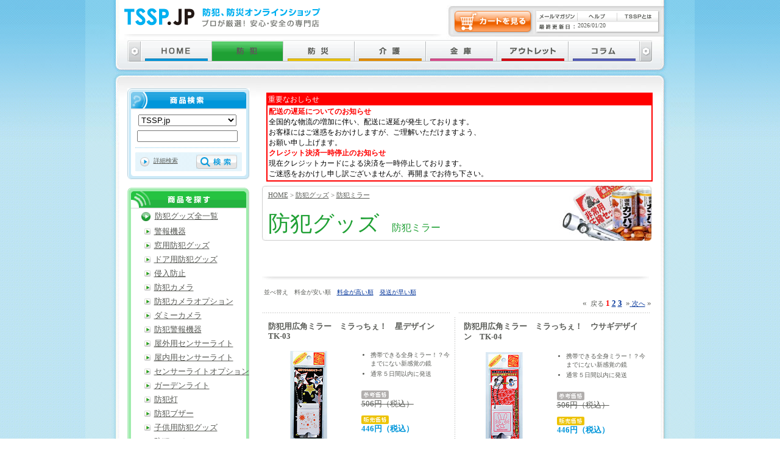

--- FILE ---
content_type: text/html; charset=EUC-JP
request_url: https://www.tssp.jp/category_sub.php?cat2Nr=570
body_size: 55611
content:
<?xml version='1.0' encoding='EUC-JP'?><!DOCTYPE html PUBLIC "-//W3C//DTD XHTML 1.0 Transitional//EN" "http://www.w3.org/TR/xhtml1/DTD/xhtml1-transitional.dtd">
<html xmlns="http://www.w3.org/1999/xhtml" xml:lang="ja" lang="ja">
<head>
<meta http-equiv="Content-Type" content="text/html; charset=EUC-JP" />
<title>TSSP.JP：防犯ミラー</title>
<meta name="Keywords" content="防犯ミラー 防犯グッズ TSSP.JP 通販" />
<meta name="Description" content="防犯ミラー 防犯グッズの通販ならTSSP.JP。快適なネットショッピングをお楽しみください。" />
<meta http-equiv="Content-Script-Type" content="text/javascript" />
<meta http-equiv="Content-Style-Type" content="text/css" />
<link href="bohan/css/list.css" rel="stylesheet" type="text/css" />
<link rel="index" href="index.php" />
<link rev="made" href="http://www.tssp.jp/" />
<script type="text/JavaScript" src="js/common_script.js"></script>
<script type="text/JavaScript" src="js/smooth.pack.js"></script>
</head>
<body onload="MM_preloadImages('common_img/gNavi_home_f2.gif','common_img/gNavi_crime_f2.gif','common_img/gNavi_disaster_f2.gif','common_img/gNavi_care_f2.gif','common_img/gNavi_safe_f2.gif','common_img/gNavi_safety_f2.gif','common_img/gNavi_column_f2.gif')">
<div id="bodyBg">
	<div id="body_headBg">
		<div id="bodyB">
			<div id="mainSpace"><a name="top" id="top"><img src="common_img/spacer.gif" alt="ページ先頭" width="1" height="1" /></a></div>
			<!-- /mainSpace/ -->
			<div id="mainContents">
                                <div style="width:95%;margin:5px;padding:2px;font-size:12px;background:#fffff;text-align:left;">
<table style="border-color:#ff0000; border-style:solid; border-width:2px; width:100%; border-spacing: 0; text-align:left;">
  <tr>
    <th style="border-color:#ff0000; border-style:solid; border-width:1px; background-color: #ff0000; color: #ffffff;">重要なおしらせ</th>
  </tr>
  <tr>
    <td style="border-color:#ff0000; border-style:solid; border-width:0px; padding:2px; background-color: #ffffff; color: #000000;"><font color="#f00"><b>配送の遅延についてのお知らせ</b></font><br />
全国的な物流の増加に伴い、配送に遅延が発生しております。<br />
お客様にはご迷惑をおかけしますが、ご理解いただけますよう、<br />
お願い申し上げます。<br />
<font color="#f00"><b>クレジット決済一時停止のお知らせ</b></font><br />
現在クレジットカードによる決済を一時停止しております。<br />
ご迷惑をおかけし申し訳ございませんが、再開までお待ち下さい。<br />
</td>
  </tr>
</table>
</div>
				<div class="h1Bg">
					<p id="pan"><a href="index.php">HOME</a>&nbsp;&gt;&nbsp;<a href="category.php?category=1">防犯グッズ</a>&nbsp;&gt;&nbsp;<a href="category_sub.php?cat2Nr=570">防犯ミラー</a></p>
					<h1>防犯グッズ<span class="h1Stxt">防犯ミラー</span></h1>
				</div>
				<div class="information"><p>&nbsp;</p></div>
				<!-- /information/ ※スペースのみ。ここでは「information」は機能してません。20200513瀧-->
				<div id="mainListDetail">
					<div style="margin:3px;font-size:65%;">並べ替え　料金が安い順　<a href="/category_sub.php?cat2Nr=570&amp;orderMode=DESC">料金が高い順</a>　<a href="/category_sub.php?cat2Nr=570&amp;orderMode=DEL">発送が早い順</a>　</div>
					<div class="fSize02" style="margin-bottom:10px"><p class="alignRight">&laquo;&nbsp;&nbsp;<span style="font-size:11px;">戻る</span>&nbsp;<span style="color:red;font-weight:bold;">1 </span><a href="/category_sub.php?offset=16&amp;page_chosen=2&amp;cat2Nr=570"><strong>2</strong></a> <a href="/category_sub.php?offset=32&amp;page_chosen=3&amp;cat2Nr=570"><strong>3</strong></a> &nbsp;&raquo;<a href="/category_sub.php?offset=16&amp;page_chosen=2&amp;cat2Nr=570">&nbsp;<span style="font-size:11px;">次へ</span></a>&nbsp;&raquo;</p></div>
					<p class="break"><img src="common_img/spacer.gif" alt="" width="1" height="1" /></p>
					<form  name="form1" method="post" action="https://www.tssp.jp/cCart/cartView.php"><input type="hidden" name="ITM" value="3903"><input type="hidden" name="NAM" value=""><input type="hidden" name="PRC" value="405"><input type="hidden" name="item_name" value="防犯用広角ミラー　ミラっちぇ！　星デザイン　TK-03" /><input type="hidden" name="item_ref" value="31072" /><input type="hidden" name="item_price" value="446" /><input type="hidden" name="item_num" value="3903" /><input type="hidden" name="item_url" value="https://www.tssp.jp/display_item.php?itemNr=31072&amp;cat3Ref=3651" /><input type="hidden" name="item_codeNr" value="3903" /><input type="hidden" name="item_dispatchRef" value="2" /><div class="ListB alignLeft dot1"><h2>防犯用広角ミラー　ミラっちぇ！　星デザイン　TK-03</h2><div class="ListBPhoto"><a href="https://www.tssp.jp/display_item.php?itemNr=31072&amp;cat3Ref=3651"><img src="upImages/31072_01_20120327211126.jpg" width="145" height="145" alt="" /></a></div><div class="ListBText"><ul><li>携帯できる全身ミラー！？今までにない新感覚の鏡</li><li>通常５日間以内に発送</li></ul><p class="fSize02 marginTop20"><img src="common_img/price_f01.gif" alt="参考価格" width="45" height="14" /><br /><span class="line_through"><s>506円（税込）</s></span></p><p class="fSize02 marginTop10"><img src="common_img/price_f02.gif" alt="販売価格" width="45" height="14" /><br /><span class="price">446円（税込）</span><br /></p></div><p class="break"><img src="common_img/spacer.gif" alt="" width="1" height="1" /></p><p class="listButt"><input type="image" src="common_img/detail_butt_f01.gif" alt="ショッピングカートに入れる"  class="shoppingButt" /><a href="https://www.tssp.jp/display_item.php?itemNr=31072&amp;cat3Ref=3651"><img src="common_img/detail_butt_f02.gif" alt="詳細はこちら" width="121" height="26" /></a></p></div></form><form  name="form1" method="post" action="https://www.tssp.jp/cCart/cartView.php"><input type="hidden" name="ITM" value="3904"><input type="hidden" name="NAM" value=""><input type="hidden" name="PRC" value="405"><input type="hidden" name="item_name" value="防犯用広角ミラー　ミラっちぇ！　ウサギデザイン　TK-04" /><input type="hidden" name="item_ref" value="31073" /><input type="hidden" name="item_price" value="446" /><input type="hidden" name="item_num" value="3904" /><input type="hidden" name="item_url" value="https://www.tssp.jp/display_item.php?itemNr=31073&amp;cat3Ref=3651" /><input type="hidden" name="item_codeNr" value="3904" /><input type="hidden" name="item_dispatchRef" value="2" /><div class="ListB alignRight dot2"><h2>防犯用広角ミラー　ミラっちぇ！　ウサギデザイン　TK-04</h2><div class="ListBPhoto"><a href="https://www.tssp.jp/display_item.php?itemNr=31073&amp;cat3Ref=3651"><img src="upImages/31073_01_20120327211245.jpg" width="145" height="145" alt="" /></a></div><div class="ListBText"><ul><li>携帯できる全身ミラー！？今までにない新感覚の鏡</li><li>通常５日間以内に発送</li></ul><p class="fSize02 marginTop20"><img src="common_img/price_f01.gif" alt="参考価格" width="45" height="14" /><br /><span class="line_through"><s>506円（税込）</s></span></p><p class="fSize02 marginTop10"><img src="common_img/price_f02.gif" alt="販売価格" width="45" height="14" /><br /><span class="price">446円（税込）</span><br /></p></div><p class="break"><img src="common_img/spacer.gif" alt="" width="1" height="1" /></p><p class="listButt"><input type="image" src="common_img/detail_butt_f01.gif" alt="ショッピングカートに入れる"  class="shoppingButt" /><a href="https://www.tssp.jp/display_item.php?itemNr=31073&amp;cat3Ref=3651"><img src="common_img/detail_butt_f02.gif" alt="詳細はこちら" width="121" height="26" /></a></p></div></form><p class="break"><img src="common_img/spacer.gif" alt="" width="1" height="1" /></p><form  name="form1" method="post" action="https://www.tssp.jp/cCart/cartView.php"><input type="hidden" name="ITM" value="9222"><input type="hidden" name="NAM" value=""><input type="hidden" name="PRC" value="425"><input type="hidden" name="item_name" value="ストーカー・不審者対策！広角ミラー　みまもり隊　携帯用" /><input type="hidden" name="item_ref" value="11185" /><input type="hidden" name="item_price" value="468" /><input type="hidden" name="item_num" value="9222" /><input type="hidden" name="item_url" value="https://www.tssp.jp/display_item.php?itemNr=11185&amp;cat3Ref=3651" /><input type="hidden" name="item_codeNr" value="9222" /><input type="hidden" name="item_dispatchRef" value="2" /><div class="ListB alignLeft dot1"><h2>ストーカー・不審者対策！広角ミラー　みまもり隊　携帯用</h2><div class="ListBPhoto"><a href="https://www.tssp.jp/display_item.php?itemNr=11185&amp;cat3Ref=3651"><img src="upImages/11185_01_20100715173309.jpg" width="145" height="145" alt="" /></a></div><div class="ListBText"><ul><li>女性の救世主！ストーカーや不審者対策に！</li><li>通常５日間以内に発送</li></ul><p class="fSize02 marginTop20"><img src="common_img/price_f01.gif" alt="参考価格" width="45" height="14" /><br /><span class="line_through"><s>506円（税込）</s></span></p><p class="fSize02 marginTop10"><img src="common_img/price_f02.gif" alt="販売価格" width="45" height="14" /><br /><span class="price">468円（税込）</span><br /></p></div><p class="break"><img src="common_img/spacer.gif" alt="" width="1" height="1" /></p><p class="listButt"><input type="image" src="common_img/detail_butt_f01.gif" alt="ショッピングカートに入れる"  class="shoppingButt" /><a href="https://www.tssp.jp/display_item.php?itemNr=11185&amp;cat3Ref=3651"><img src="common_img/detail_butt_f02.gif" alt="詳細はこちら" width="121" height="26" /></a></p></div></form><form  name="form1" method="post" action="https://www.tssp.jp/cCart/cartView.php"><input type="hidden" name="ITM" value="9988"><input type="hidden" name="NAM" value=""><input type="hidden" name="PRC" value="667"><input type="hidden" name="item_name" value="エーモン　ガレージミラー・ポール用金具　使用可能ポールサイズ　直径15～60mm用" /><input type="hidden" name="item_ref" value="11656" /><input type="hidden" name="item_price" value="734" /><input type="hidden" name="item_num" value="9988" /><input type="hidden" name="item_url" value="https://www.tssp.jp/display_item.php?itemNr=11656&amp;cat3Ref=957" /><input type="hidden" name="item_codeNr" value="9988" /><input type="hidden" name="item_dispatchRef" value="2" /><div class="ListB alignRight dot2"><h2>エーモン　ガレージミラー・ポール用金具　使用可能ポールサイズ　直径15～60mm用</h2><div class="ListBPhoto"><a href="https://www.tssp.jp/display_item.php?itemNr=11656&amp;cat3Ref=957"><img src="upImages/11656_01_20100711210528.jpg" width="145" height="145" alt="" /></a></div><div class="ListBText"><ul><li>各部すべり止め加工形状のため、しっかり固定できます</li><li>通常５日間以内に発送</li></ul><p class="fSize02 marginTop20"><img src="common_img/price_f01.gif" alt="参考価格" width="45" height="14" /><br /><span class="line_through"><s>792円（税込）</s></span></p><p class="fSize02 marginTop10"><img src="common_img/price_f02.gif" alt="販売価格" width="45" height="14" /><br /><span class="price">734円（税込）</span><br /><span>在庫数：1点</span></p></div><p class="break"><img src="common_img/spacer.gif" alt="" width="1" height="1" /></p><p class="listButt"><input type="image" src="common_img/detail_butt_f01.gif" alt="ショッピングカートに入れる"  class="shoppingButt" /><a href="https://www.tssp.jp/display_item.php?itemNr=11656&amp;cat3Ref=957"><img src="common_img/detail_butt_f02.gif" alt="詳細はこちら" width="121" height="26" /></a></p></div></form><p class="break"><img src="common_img/spacer.gif" alt="" width="1" height="1" /></p><form  name="form1" method="post" action="https://www.tssp.jp/cCart/cartView.php"><input type="hidden" name="ITM" value="7332"><input type="hidden" name="NAM" value=""><input type="hidden" name="PRC" value="3336"><input type="hidden" name="item_name" value="防犯・ガレージミラー　ワイドミラー（クリップタイプ）" /><input type="hidden" name="item_ref" value="8451" /><input type="hidden" name="item_price" value="3670" /><input type="hidden" name="item_num" value="7332" /><input type="hidden" name="item_url" value="https://www.tssp.jp/display_item.php?itemNr=8451&amp;cat3Ref=957" /><input type="hidden" name="item_codeNr" value="7332" /><input type="hidden" name="item_dispatchRef" value="3" /><div class="ListB alignLeft dot1"><h2>防犯・ガレージミラー　ワイドミラー（クリップタイプ）</h2><div class="ListBPhoto"><a href="https://www.tssp.jp/display_item.php?itemNr=8451&amp;cat3Ref=957"><img src="upImages/8451_01_20100418011040.jpg" width="145" height="145" alt="" /></a></div><div class="ListBText"><ul><li>ワイドに見える１２０Ｒ凸面鏡使用で、確認がさらにスムーズ。</li><li>通常１週間以内に発送</li></ul><p class="fSize02 marginTop20"><img src="common_img/price_f01.gif" alt="参考価格" width="45" height="14" /><br /><span class="line_through"><s>4,620円（税込）</s></span></p><p class="fSize02 marginTop10"><img src="common_img/price_f02.gif" alt="販売価格" width="45" height="14" /><br /><span class="price">3,670円（税込）</span><br /></p></div><p class="break"><img src="common_img/spacer.gif" alt="" width="1" height="1" /></p><p class="listButt"><input type="image" src="common_img/detail_butt_f01.gif" alt="ショッピングカートに入れる"  class="shoppingButt" /><a href="https://www.tssp.jp/display_item.php?itemNr=8451&amp;cat3Ref=957"><img src="common_img/detail_butt_f02.gif" alt="詳細はこちら" width="121" height="26" /></a></p></div></form><form  name="form1" method="post" action="https://www.tssp.jp/cCart/cartView.php"><input type="hidden" name="ITM" value="7333"><input type="hidden" name="NAM" value=""><input type="hidden" name="PRC" value="3336"><input type="hidden" name="item_name" value="防犯・ガレージミラー　ワイドミラー（スタンドタイプ）" /><input type="hidden" name="item_ref" value="8452" /><input type="hidden" name="item_price" value="3670" /><input type="hidden" name="item_num" value="7333" /><input type="hidden" name="item_url" value="https://www.tssp.jp/display_item.php?itemNr=8452&amp;cat3Ref=957" /><input type="hidden" name="item_codeNr" value="7333" /><input type="hidden" name="item_dispatchRef" value="2" /><div class="ListB alignRight dot2"><h2>防犯・ガレージミラー　ワイドミラー（スタンドタイプ）</h2><div class="ListBPhoto"><a href="https://www.tssp.jp/display_item.php?itemNr=8452&amp;cat3Ref=957"><img src="upImages/8452_01_20100418011418.jpg" width="145" height="145" alt="" /></a></div><div class="ListBText"><ul><li>ワイドに見える１２０Ｒ凸面鏡使用で、確認がさらにスムーズ。</li><li>通常５日間以内に発送</li></ul><p class="fSize02 marginTop20"><img src="common_img/price_f01.gif" alt="参考価格" width="45" height="14" /><br /><span class="line_through"><s>4,620円（税込）</s></span></p><p class="fSize02 marginTop10"><img src="common_img/price_f02.gif" alt="販売価格" width="45" height="14" /><br /><span class="price">3,670円（税込）</span><br /></p></div><p class="break"><img src="common_img/spacer.gif" alt="" width="1" height="1" /></p><p class="listButt"><input type="image" src="common_img/detail_butt_f01.gif" alt="ショッピングカートに入れる"  class="shoppingButt" /><a href="https://www.tssp.jp/display_item.php?itemNr=8452&amp;cat3Ref=957"><img src="common_img/detail_butt_f02.gif" alt="詳細はこちら" width="121" height="26" /></a></p></div></form><p class="break"><img src="common_img/spacer.gif" alt="" width="1" height="1" /></p><form  name="form1" method="post" action="https://www.tssp.jp/cCart/cartView.php"><input type="hidden" name="ITM" value="7334"><input type="hidden" name="NAM" value=""><input type="hidden" name="PRC" value="3500"><input type="hidden" name="item_name" value="防犯・ガレージミラー　ワイドミラー（マグネットタイプ）" /><input type="hidden" name="item_ref" value="8453" /><input type="hidden" name="item_price" value="3850" /><input type="hidden" name="item_num" value="7334" /><input type="hidden" name="item_url" value="https://www.tssp.jp/display_item.php?itemNr=8453&amp;cat3Ref=957" /><input type="hidden" name="item_codeNr" value="7334" /><input type="hidden" name="item_dispatchRef" value="2" /><div class="ListB alignLeft dot1"><h2>防犯・ガレージミラー　ワイドミラー（マグネットタイプ）</h2><div class="ListBPhoto"><a href="https://www.tssp.jp/display_item.php?itemNr=8453&amp;cat3Ref=957"><img src="upImages/8453_01_20100418011715.jpg" width="145" height="145" alt="" /></a></div><div class="ListBText"><ul><li>ワイドに見える１２０Ｒ凸面鏡使用で、確認がさらにスムーズ。</li><li>通常５日間以内に発送</li></ul><p class="fSize02 marginTop20"><img src="common_img/price_f01.gif" alt="参考価格" width="45" height="14" /><br /><span class="line_through"><s>4,730円（税込）</s></span></p><p class="fSize02 marginTop10"><img src="common_img/price_f02.gif" alt="販売価格" width="45" height="14" /><br /><span class="price">3,850円（税込）</span><br /></p></div><p class="break"><img src="common_img/spacer.gif" alt="" width="1" height="1" /></p><p class="listButt"><input type="image" src="common_img/detail_butt_f01.gif" alt="ショッピングカートに入れる"  class="shoppingButt" /><a href="https://www.tssp.jp/display_item.php?itemNr=8453&amp;cat3Ref=957"><img src="common_img/detail_butt_f02.gif" alt="詳細はこちら" width="121" height="26" /></a></p></div></form><form  name="form1" method="post" action="https://www.tssp.jp/cCart/cartView.php"><input type="hidden" name="ITM" value="47740"><input type="hidden" name="NAM" value=""><input type="hidden" name="PRC" value="12600"><input type="hidden" name="item_name" value="360度マルチビジョン　ドームミラー　Ｄ30" /><input type="hidden" name="item_ref" value="74679" /><input type="hidden" name="item_price" value="13860" /><input type="hidden" name="item_num" value="47740" /><input type="hidden" name="item_url" value="https://www.tssp.jp/display_item.php?itemNr=74679&amp;cat3Ref=6085" /><input type="hidden" name="item_codeNr" value="47740" /><input type="hidden" name="item_dispatchRef" value="3" /><div class="ListB alignRight dot2"><h2>360度マルチビジョン　ドームミラー　Ｄ30</h2><div class="ListBPhoto"><a href="https://www.tssp.jp/display_item.php?itemNr=74679&amp;cat3Ref=6085"><img src="upImages/74679_01_20130716150930.jpg" width="145" height="145" alt="" /></a></div><div class="ListBText"><ul><li>360°複雑なスペースをカバー !!</li><li>通常１週間以内に発送</li></ul><p class="fSize02 marginTop20"><img src="common_img/price_f01.gif" alt="参考価格" width="45" height="14" /><br /><span class="line_through"><s>14,300円（税込）</s></span></p><p class="fSize02 marginTop10"><img src="common_img/price_f02.gif" alt="販売価格" width="45" height="14" /><br /><span class="price">13,860円（税込）</span><br /></p></div><p class="break"><img src="common_img/spacer.gif" alt="" width="1" height="1" /></p><p class="listButt"><input type="image" src="common_img/detail_butt_f01.gif" alt="ショッピングカートに入れる"  class="shoppingButt" /><a href="https://www.tssp.jp/display_item.php?itemNr=74679&amp;cat3Ref=6085"><img src="common_img/detail_butt_f02.gif" alt="詳細はこちら" width="121" height="26" /></a></p></div></form><p class="break"><img src="common_img/spacer.gif" alt="" width="1" height="1" /></p><form  name="form1" method="post" action="https://www.tssp.jp/cCart/cartView.php"><input type="hidden" name="ITM" value="47732"><input type="hidden" name="NAM" value=""><input type="hidden" name="PRC" value="16956"><input type="hidden" name="item_name" value="防犯ミラー　クリップ式スーパーオーバル　ＳＦ35Ｃ" /><input type="hidden" name="item_ref" value="74671" /><input type="hidden" name="item_price" value="18652" /><input type="hidden" name="item_num" value="47732" /><input type="hidden" name="item_url" value="https://www.tssp.jp/display_item.php?itemNr=74671&amp;cat3Ref=6085" /><input type="hidden" name="item_codeNr" value="47732" /><input type="hidden" name="item_dispatchRef" value="3" /><div class="ListB alignLeft dot1"><h2>防犯ミラー　クリップ式スーパーオーバル　ＳＦ35Ｃ</h2><div class="ListBPhoto"><a href="https://www.tssp.jp/display_item.php?itemNr=74671&amp;cat3Ref=6085"><img src="upImages/74671_01_20130716135431.jpg" width="145" height="145" alt="" /></a></div><div class="ListBText"><ul><li>シンプル!!　機能的で美しい形</li><li>通常１週間以内に発送</li></ul><p class="fSize02 marginTop20"><img src="common_img/price_f01.gif" alt="参考価格" width="45" height="14" /><br /><span class="line_through"><s>19,800円（税込）</s></span></p><p class="fSize02 marginTop10"><img src="common_img/price_f02.gif" alt="販売価格" width="45" height="14" /><br /><span class="price">18,652円（税込）</span><br /></p></div><p class="break"><img src="common_img/spacer.gif" alt="" width="1" height="1" /></p><p class="listButt"><input type="image" src="common_img/detail_butt_f01.gif" alt="ショッピングカートに入れる"  class="shoppingButt" /><a href="https://www.tssp.jp/display_item.php?itemNr=74671&amp;cat3Ref=6085"><img src="common_img/detail_butt_f02.gif" alt="詳細はこちら" width="121" height="26" /></a></p></div></form><form  name="form1" method="post" action="https://www.tssp.jp/cCart/cartView.php"><input type="hidden" name="ITM" value="47733"><input type="hidden" name="NAM" value=""><input type="hidden" name="PRC" value="16956"><input type="hidden" name="item_name" value="防犯ミラー　ビス式スーパーオーバル　ＳＦ35Ｂ" /><input type="hidden" name="item_ref" value="74672" /><input type="hidden" name="item_price" value="18652" /><input type="hidden" name="item_num" value="47733" /><input type="hidden" name="item_url" value="https://www.tssp.jp/display_item.php?itemNr=74672&amp;cat3Ref=6085" /><input type="hidden" name="item_codeNr" value="47733" /><input type="hidden" name="item_dispatchRef" value="3" /><div class="ListB alignRight dot2"><h2>防犯ミラー　ビス式スーパーオーバル　ＳＦ35Ｂ</h2><div class="ListBPhoto"><a href="https://www.tssp.jp/display_item.php?itemNr=74672&amp;cat3Ref=6085"><img src="upImages/74672_01_20130716135658.jpg" width="145" height="145" alt="" /></a></div><div class="ListBText"><ul><li>シンプル!!　機能的で美しい形</li><li>通常１週間以内に発送</li></ul><p class="fSize02 marginTop20"><img src="common_img/price_f01.gif" alt="参考価格" width="45" height="14" /><br /><span class="line_through"><s>19,800円（税込）</s></span></p><p class="fSize02 marginTop10"><img src="common_img/price_f02.gif" alt="販売価格" width="45" height="14" /><br /><span class="price">18,652円（税込）</span><br /></p></div><p class="break"><img src="common_img/spacer.gif" alt="" width="1" height="1" /></p><p class="listButt"><input type="image" src="common_img/detail_butt_f01.gif" alt="ショッピングカートに入れる"  class="shoppingButt" /><a href="https://www.tssp.jp/display_item.php?itemNr=74672&amp;cat3Ref=6085"><img src="common_img/detail_butt_f02.gif" alt="詳細はこちら" width="121" height="26" /></a></p></div></form><p class="break"><img src="common_img/spacer.gif" alt="" width="1" height="1" /></p><form  name="form1" method="post" action="https://www.tssp.jp/cCart/cartView.php"><input type="hidden" name="ITM" value="47752"><input type="hidden" name="NAM" value=""><input type="hidden" name="PRC" value="17500"><input type="hidden" name="item_name" value="エレベーターエントランス用　FFミラーEVE（傾斜角度0から10度）　FVL16A" /><input type="hidden" name="item_ref" value="74691" /><input type="hidden" name="item_price" value="19250" /><input type="hidden" name="item_num" value="47752" /><input type="hidden" name="item_url" value="https://www.tssp.jp/display_item.php?itemNr=74691&amp;cat3Ref=6085" /><input type="hidden" name="item_codeNr" value="47752" /><input type="hidden" name="item_dispatchRef" value="3" /><div class="ListB alignLeft dot1"><h2>エレベーターエントランス用　FFミラーEVE（傾斜角度0から10度）　FVL16A</h2><div class="ListBPhoto"><a href="https://www.tssp.jp/display_item.php?itemNr=74691&amp;cat3Ref=6085"><img src="upImages/74691_01_20130716155921.jpg" width="145" height="145" alt="" /></a></div><div class="ListBText"><ul><li>三方枠にワンタッチ取り付け!!</li><li>通常１週間以内に発送</li></ul><p class="fSize02 marginTop20"><img src="common_img/price_f01.gif" alt="参考価格" width="45" height="14" /><br /><span class="line_through"><s>19,800円（税込）</s></span></p><p class="fSize02 marginTop10"><img src="common_img/price_f02.gif" alt="販売価格" width="45" height="14" /><br /><span class="price">19,250円（税込）</span><br /></p></div><p class="break"><img src="common_img/spacer.gif" alt="" width="1" height="1" /></p><p class="listButt"><input type="image" src="common_img/detail_butt_f01.gif" alt="ショッピングカートに入れる"  class="shoppingButt" /><a href="https://www.tssp.jp/display_item.php?itemNr=74691&amp;cat3Ref=6085"><img src="common_img/detail_butt_f02.gif" alt="詳細はこちら" width="121" height="26" /></a></p></div></form><form  name="form1" method="post" action="https://www.tssp.jp/cCart/cartView.php"><input type="hidden" name="ITM" value="47753"><input type="hidden" name="NAM" value=""><input type="hidden" name="PRC" value="17500"><input type="hidden" name="item_name" value="エレベーターエントランス用　FFミラーEVE（傾斜角度11から20度）　FVL16B" /><input type="hidden" name="item_ref" value="74692" /><input type="hidden" name="item_price" value="19250" /><input type="hidden" name="item_num" value="47753" /><input type="hidden" name="item_url" value="https://www.tssp.jp/display_item.php?itemNr=74692&amp;cat3Ref=6085" /><input type="hidden" name="item_codeNr" value="47753" /><input type="hidden" name="item_dispatchRef" value="3" /><div class="ListB alignRight dot2"><h2>エレベーターエントランス用　FFミラーEVE（傾斜角度11から20度）　FVL16B</h2><div class="ListBPhoto"><a href="https://www.tssp.jp/display_item.php?itemNr=74692&amp;cat3Ref=6085"><img src="upImages/74692_01_20130716160051.jpg" width="145" height="145" alt="" /></a></div><div class="ListBText"><ul><li>三方枠にワンタッチ取り付け!!</li><li>通常１週間以内に発送</li></ul><p class="fSize02 marginTop20"><img src="common_img/price_f01.gif" alt="参考価格" width="45" height="14" /><br /><span class="line_through"><s>19,800円（税込）</s></span></p><p class="fSize02 marginTop10"><img src="common_img/price_f02.gif" alt="販売価格" width="45" height="14" /><br /><span class="price">19,250円（税込）</span><br /></p></div><p class="break"><img src="common_img/spacer.gif" alt="" width="1" height="1" /></p><p class="listButt"><input type="image" src="common_img/detail_butt_f01.gif" alt="ショッピングカートに入れる"  class="shoppingButt" /><a href="https://www.tssp.jp/display_item.php?itemNr=74692&amp;cat3Ref=6085"><img src="common_img/detail_butt_f02.gif" alt="詳細はこちら" width="121" height="26" /></a></p></div></form><p class="break"><img src="common_img/spacer.gif" alt="" width="1" height="1" /></p><form  name="form1" method="post" action="https://www.tssp.jp/cCart/cartView.php"><input type="hidden" name="ITM" value="47754"><input type="hidden" name="NAM" value=""><input type="hidden" name="PRC" value="17500"><input type="hidden" name="item_name" value="エレベーターエントランス用　FFミラーEVE（傾斜角度21から30度）　FVL16C" /><input type="hidden" name="item_ref" value="74693" /><input type="hidden" name="item_price" value="19250" /><input type="hidden" name="item_num" value="47754" /><input type="hidden" name="item_url" value="https://www.tssp.jp/display_item.php?itemNr=74693&amp;cat3Ref=6085" /><input type="hidden" name="item_codeNr" value="47754" /><input type="hidden" name="item_dispatchRef" value="3" /><div class="ListB alignLeft dot1"><h2>エレベーターエントランス用　FFミラーEVE（傾斜角度21から30度）　FVL16C</h2><div class="ListBPhoto"><a href="https://www.tssp.jp/display_item.php?itemNr=74693&amp;cat3Ref=6085"><img src="upImages/74693_01_20130716160117.jpg" width="145" height="145" alt="" /></a></div><div class="ListBText"><ul><li>三方枠にワンタッチ取り付け!!</li><li>通常１週間以内に発送</li></ul><p class="fSize02 marginTop20"><img src="common_img/price_f01.gif" alt="参考価格" width="45" height="14" /><br /><span class="line_through"><s>19,800円（税込）</s></span></p><p class="fSize02 marginTop10"><img src="common_img/price_f02.gif" alt="販売価格" width="45" height="14" /><br /><span class="price">19,250円（税込）</span><br /></p></div><p class="break"><img src="common_img/spacer.gif" alt="" width="1" height="1" /></p><p class="listButt"><input type="image" src="common_img/detail_butt_f01.gif" alt="ショッピングカートに入れる"  class="shoppingButt" /><a href="https://www.tssp.jp/display_item.php?itemNr=74693&amp;cat3Ref=6085"><img src="common_img/detail_butt_f02.gif" alt="詳細はこちら" width="121" height="26" /></a></p></div></form><form  name="form1" method="post" action="https://www.tssp.jp/cCart/cartView.php"><input type="hidden" name="ITM" value="47765"><input type="hidden" name="NAM" value=""><input type="hidden" name="PRC" value="17700"><input type="hidden" name="item_name" value="FF　MIRROR　EV　F9BN" /><input type="hidden" name="item_ref" value="74704" /><input type="hidden" name="item_price" value="19470" /><input type="hidden" name="item_num" value="47765" /><input type="hidden" name="item_url" value="https://www.tssp.jp/display_item.php?itemNr=74704&amp;cat3Ref=6085" /><input type="hidden" name="item_codeNr" value="47765" /><input type="hidden" name="item_dispatchRef" value="3" /><div class="ListB alignRight dot2"><h2>FF　MIRROR　EV　F9BN</h2><div class="ListBPhoto"><a href="https://www.tssp.jp/display_item.php?itemNr=74704&amp;cat3Ref=6085"><img src="upImages/74704_01_20130716161928.jpg" width="145" height="145" alt="" /></a></div><div class="ListBText"><ul><li>エレベータ前柱にワンタッチ取り付け!!</li><li>通常１週間以内に発送</li></ul><p class="fSize02 marginTop20"><img src="common_img/price_f01.gif" alt="参考価格" width="45" height="14" /><br /><span class="line_through"><s>20,020円（税込）</s></span></p><p class="fSize02 marginTop10"><img src="common_img/price_f02.gif" alt="販売価格" width="45" height="14" /><br /><span class="price">19,470円（税込）</span><br /></p></div><p class="break"><img src="common_img/spacer.gif" alt="" width="1" height="1" /></p><p class="listButt"><input type="image" src="common_img/detail_butt_f01.gif" alt="ショッピングカートに入れる"  class="shoppingButt" /><a href="https://www.tssp.jp/display_item.php?itemNr=74704&amp;cat3Ref=6085"><img src="common_img/detail_butt_f02.gif" alt="詳細はこちら" width="121" height="26" /></a></p></div></form><p class="break"><img src="common_img/spacer.gif" alt="" width="1" height="1" /></p><form  name="form1" method="post" action="https://www.tssp.jp/cCart/cartView.php"><input type="hidden" name="ITM" value="47766"><input type="hidden" name="NAM" value=""><input type="hidden" name="PRC" value="17700"><input type="hidden" name="item_name" value="FF　MIRROR　EV　F8BN" /><input type="hidden" name="item_ref" value="74705" /><input type="hidden" name="item_price" value="19470" /><input type="hidden" name="item_num" value="47766" /><input type="hidden" name="item_url" value="https://www.tssp.jp/display_item.php?itemNr=74705&amp;cat3Ref=6085" /><input type="hidden" name="item_codeNr" value="47766" /><input type="hidden" name="item_dispatchRef" value="3" /><div class="ListB alignLeft dot1"><h2>FF　MIRROR　EV　F8BN</h2><div class="ListBPhoto"><a href="https://www.tssp.jp/display_item.php?itemNr=74705&amp;cat3Ref=6085"><img src="upImages/74705_01_20130716162110.jpg" width="145" height="145" alt="" /></a></div><div class="ListBText"><ul><li>エレベータ前柱にワンタッチ取り付け!!</li><li>通常１週間以内に発送</li></ul><p class="fSize02 marginTop20"><img src="common_img/price_f01.gif" alt="参考価格" width="45" height="14" /><br /><span class="line_through"><s>20,020円（税込）</s></span></p><p class="fSize02 marginTop10"><img src="common_img/price_f02.gif" alt="販売価格" width="45" height="14" /><br /><span class="price">19,470円（税込）</span><br /></p></div><p class="break"><img src="common_img/spacer.gif" alt="" width="1" height="1" /></p><p class="listButt"><input type="image" src="common_img/detail_butt_f01.gif" alt="ショッピングカートに入れる"  class="shoppingButt" /><a href="https://www.tssp.jp/display_item.php?itemNr=74705&amp;cat3Ref=6085"><img src="common_img/detail_butt_f02.gif" alt="詳細はこちら" width="121" height="26" /></a></p></div></form><form  name="form1" method="post" action="https://www.tssp.jp/cCart/cartView.php"><input type="hidden" name="ITM" value="47734"><input type="hidden" name="NAM" value=""><input type="hidden" name="PRC" value="21400"><input type="hidden" name="item_name" value="防犯ミラー　ビス式スーパーオーバル　ＳＦ55" /><input type="hidden" name="item_ref" value="74673" /><input type="hidden" name="item_price" value="23540" /><input type="hidden" name="item_num" value="47734" /><input type="hidden" name="item_url" value="https://www.tssp.jp/display_item.php?itemNr=74673&amp;cat3Ref=6085" /><input type="hidden" name="item_codeNr" value="47734" /><input type="hidden" name="item_dispatchRef" value="3" /><div class="ListB alignRight dot2"><h2>防犯ミラー　ビス式スーパーオーバル　ＳＦ55</h2><div class="ListBPhoto"><a href="https://www.tssp.jp/display_item.php?itemNr=74673&amp;cat3Ref=6085"><img src="upImages/74673_01_20130716135906.jpg" width="145" height="145" alt="" /></a></div><div class="ListBText"><ul><li>シンプル!!　機能的で美しい形</li><li>通常１週間以内に発送</li></ul><p class="fSize02 marginTop20"><img src="common_img/price_f01.gif" alt="参考価格" width="45" height="14" /><br /><span class="line_through"><s>24,200円（税込）</s></span></p><p class="fSize02 marginTop10"><img src="common_img/price_f02.gif" alt="販売価格" width="45" height="14" /><br /><span class="price">23,540円（税込）</span><br /></p></div><p class="break"><img src="common_img/spacer.gif" alt="" width="1" height="1" /></p><p class="listButt"><input type="image" src="common_img/detail_butt_f01.gif" alt="ショッピングカートに入れる"  class="shoppingButt" /><a href="https://www.tssp.jp/display_item.php?itemNr=74673&amp;cat3Ref=6085"><img src="common_img/detail_butt_f02.gif" alt="詳細はこちら" width="121" height="26" /></a></p></div></form><p class="break"><img src="common_img/spacer.gif" alt="" width="1" height="1" /></p>
					<p class="marginTop05" style="padding-left:1px"><img src="common_img/dot_f03.gif" alt="一覧はここまで" width="636" height="1" /></p>
					<div class="fSize02" style="margin-bottom:10px"><p class="alignRight">&laquo;&nbsp;&nbsp;<span style="font-size:11px;">戻る</span>&nbsp;<span style="color:red;font-weight:bold;">1 </span><a href="/category_sub.php?offset=16&amp;page_chosen=2&amp;cat2Nr=570"><strong>2</strong></a> <a href="/category_sub.php?offset=32&amp;page_chosen=3&amp;cat2Nr=570"><strong>3</strong></a> &nbsp;&raquo;<a href="/category_sub.php?offset=16&amp;page_chosen=2&amp;cat2Nr=570">&nbsp;<span style="font-size:11px;">次へ</span></a>&nbsp;&raquo;</p></div>
				</div>
				<!-- /mainListDetail/ -->
			</div>
			<!-- /mainContents/ -->
			<div id="mainL">
				<h2><img src="common_img/side_title_f02.gif" alt="商品検索" width="201" height="35" /></h2>
				<div class="sideWakuBody01"><form method="post" action="search_form.php" class="fSize02"><div class="form"><select name="search_cat1" tabindex="1" style="width:161px"><option value="">TSSP.jp</option><option value="1" >防犯グッズ</option><option value="2" >防災グッズ</option><option value="3" >介護用品</option><option value="4" >金庫</option><option value="5" >アウトレット</option></select><input type="text" size="18" name="keyWord" accesskey="1" tabindex="2" value="" style="width:161px; margin-top:7px;" /></div><p class="formSearch"><a href="search_form.php" style="font-size:10px">詳細検索</a><span class="aural">.</span><input type="image" src="common_img/search_f01.gif" alt="検索" style="vertical-align:middle; margin-left:30px" /><input type="hidden" name="search_try" value="Yes" /></p></form></div>
				<p><img src="common_img/side_waku_bottom.gif" alt="" width="201" height="10" /></p>
				<!-- /商品検索/ -->
				<h2 style="margin-top:13px"><img src="common_img/side_title_f05.gif" alt="商品を探す" width="200" height="35" /></h2>
				<div class="sideWakuBody"><ul class="conLnavi01"><li class="arrow"><a href="category_sub.php?cat1Nr=1">防犯グッズ全一覧</a></li></ul><ul class="conLnavi03"><li style='background-repeat:no-repeat;background-position: 2px center;background-image: url(icon/arrow3_bohan.gif);'><a href="?open3=164&amp;cat2Nr=164">警報機器</a></li></ul><ul class="conLnavi03"><li style='background-repeat:no-repeat;background-position: 2px center;background-image: url(icon/arrow3_bohan.gif);'><a href="?open3=402&amp;cat2Nr=402">窓用防犯グッズ</a></li></ul><ul class="conLnavi03"><li style='background-repeat:no-repeat;background-position: 2px center;background-image: url(icon/arrow3_bohan.gif);'><a href="?open3=401&amp;cat2Nr=401">ドア用防犯グッズ</a></li></ul><ul class="conLnavi03"><li style='background-repeat:no-repeat;background-position: 2px center;background-image: url(icon/arrow3_bohan.gif);'><a href="?open3=353&amp;cat2Nr=353">侵入防止</a></li></ul><ul class="conLnavi03"><li style='background-repeat:no-repeat;background-position: 2px center;background-image: url(icon/arrow3_bohan.gif);'><a href="?open3=2&amp;cat2Nr=2">防犯カメラ</a></li></ul><ul class="conLnavi03"><li style='background-repeat:no-repeat;background-position: 2px center;background-image: url(icon/arrow3_bohan.gif);'><a href="?open3=151&amp;cat2Nr=151">防犯カメラオプション</a></li></ul><ul class="conLnavi03"><li style='background-repeat:no-repeat;background-position: 2px center;background-image: url(icon/arrow3_bohan.gif);'><a href="?open3=144&amp;cat2Nr=144">ダミーカメラ</a></li></ul><ul class="conLnavi03"><li style='background-repeat:no-repeat;background-position: 2px center;background-image: url(icon/arrow3_bohan.gif);'><a href="?open3=130&amp;cat2Nr=130">防犯警報機器</a></li></ul><ul class="conLnavi03"><li style='background-repeat:no-repeat;background-position: 2px center;background-image: url(icon/arrow3_bohan.gif);'><a href="?open3=1&amp;cat2Nr=1">屋外用センサーライト</a></li></ul><ul class="conLnavi03"><li style='background-repeat:no-repeat;background-position: 2px center;background-image: url(icon/arrow3_bohan.gif);'><a href="?open3=891&amp;cat2Nr=891">屋内用センサーライト</a></li></ul><ul class="conLnavi03"><li style='background-repeat:no-repeat;background-position: 2px center;background-image: url(icon/arrow3_bohan.gif);'><a href="?open3=169&amp;cat2Nr=169">センサーライトオプション</a></li></ul><ul class="conLnavi03"><li style='background-repeat:no-repeat;background-position: 2px center;background-image: url(icon/arrow3_bohan.gif);'><a href="?open3=212&amp;cat2Nr=212">ガーデンライト</a></li></ul><ul class="conLnavi03"><li style='background-repeat:no-repeat;background-position: 2px center;background-image: url(icon/arrow3_bohan.gif);'><a href="?open3=146&amp;cat2Nr=146">防犯灯</a></li></ul><ul class="conLnavi03"><li style='background-repeat:no-repeat;background-position: 2px center;background-image: url(icon/arrow3_bohan.gif);'><a href="?open3=3&amp;cat2Nr=3">防犯ブザー</a></li></ul><ul class="conLnavi03"><li style='background-repeat:no-repeat;background-position: 2px center;background-image: url(icon/arrow3_bohan.gif);'><a href="?open3=503&amp;cat2Nr=503">子供用防犯グッズ</a></li></ul><ul class="conLnavi03"><li style='background-repeat:no-repeat;background-position: 2px center;background-image: url(icon/arrow3_bohan.gif);'><a href="?open3=143&amp;cat2Nr=143">防犯ホイッスル</a></li></ul><ul class="conLnavi03"><li style='background-repeat:no-repeat;background-position: 2px center;background-image: url(icon/arrow3_bohan.gif);'><a href="?open3=132&amp;cat2Nr=132">防犯・鍵付かばん</a></li></ul><ul class="conLnavi03"><li style='background-repeat:no-repeat;background-position: 2px center;background-image: url(icon/arrow3_bohan.gif);'><a href="?open3=95&amp;cat2Nr=95">窓・ドア用防犯アラーム</a></li></ul><ul class="conLnavi03"><li style='background-repeat:no-repeat;background-position: 2px center;background-image: url(icon/arrow3_bohan.gif);'><a href="?open3=8&amp;cat2Nr=8">防犯アラーム・チャイム</a></li></ul><ul class="conLnavi03"><li style='background-repeat:no-repeat;background-position: 2px center;background-image: url(icon/arrow3_bohan.gif);'><a href="?open3=7&amp;cat2Nr=7">防犯ステッカー</a></li></ul><ul class="conLnavi03"><li style='background-repeat:no-repeat;background-position: 2px center;background-image: url(icon/arrow3_bohan.gif);'><a href="?open3=4&amp;cat2Nr=4">防犯フィルム</a></li></ul><ul class="conLnavi03"><li style='background-repeat:no-repeat;background-position: 2px center;background-image: url(icon/arrow3_bohan.gif);'><a href="?open3=140&amp;cat2Nr=140">カギ・シリンダー</a></li></ul><ul class="conLnavi03"><li style='background-repeat:no-repeat;background-position: 2px center;background-image: url(icon/arrow3_bohan.gif);'><a href="?open3=920&amp;cat2Nr=920">南京錠</a></li></ul><ul class="conLnavi03"><li style='background-repeat:no-repeat;background-position: 2px center;background-image: url(icon/arrow3_bohan.gif);'><a href="?open3=5&amp;cat2Nr=5">補助錠</a></li></ul><ul class="conLnavi03"><li style='background-repeat:no-repeat;background-position: 2px center;background-image: url(icon/arrow3_bohan.gif);'><a href="?open3=102&amp;cat2Nr=102">防犯砂利</a></li></ul><ul class="conLnavi03"><li style='background-repeat:no-repeat;background-position: 2px center;background-image: url(icon/arrow3_bohan.gif);'><a href="?open3=9&amp;cat2Nr=9">護身用品</a></li></ul><ul class="conLnavi03"><li style='background-repeat:no-repeat;background-position: 2px center;background-image: url(icon/arrow3_bohan.gif);'><a href="?open3=380&amp;cat2Nr=380">防刃ベスト・服</a></li></ul><ul class="conLnavi03"><li style='background-repeat:no-repeat;background-position: 2px center;background-image: url(icon/arrow3_bohan.gif);'><a href="?open3=170&amp;cat2Nr=170">盗難・置忘・スリ対策</a></li></ul><ul class="conLnavi03"><li style='background-repeat:no-repeat;background-position: 2px center;background-image: url(icon/arrow3_bohan.gif);'><a href="?open3=910&amp;cat2Nr=910">万引対策</a></li></ul><ul class="conLnavi03"><li style='background-repeat:no-repeat;background-position: 2px center;background-image: url(icon/arrow3_bohan.gif);'><a href="?open3=6&amp;cat2Nr=6">電波探知機</a></li></ul><ul class="conLnavi03"><li style='background-repeat:no-repeat;background-position: 2px center;background-image: url(icon/arrow3_bohan.gif);'><a href="?open3=82&amp;cat2Nr=82">防犯パトロール用品</a></li></ul><ul class="conLnavi03"><li style='background-repeat:no-repeat;background-position: 2px center;background-image: url(icon/arrow3_bohan.gif);'><a href="?open3=121&amp;cat2Nr=121">保安・交通誘導警備</a></li></ul><ul class="conLnavi03"><li style='background-repeat:no-repeat;background-position: 2px center;background-image: url(icon/arrow3_bohan.gif);'><a href="category_sub.php?cat2Nr=570">防犯ミラー</a></li></ul><ul class="conLnavi02"><li class="arrow_s"><a href="category_sub.php?cat3Nr=957">ガレージミラー</a></li><li class="arrow_s"><a href="category_sub.php?cat3Nr=6085">屋内安全ミラー</a></li><li class="arrow_s"><a href="category_sub.php?cat3Nr=3651">携帯用防犯ミラー</a></li></ul><ul class="conLnavi03"><li style='background-repeat:no-repeat;background-position: 2px center;background-image: url(icon/arrow3_bohan.gif);'><a href="?open3=83&amp;cat2Nr=83">反射材・リフレクター</a></li></ul><ul class="conLnavi03"><li style='background-repeat:no-repeat;background-position: 2px center;background-image: url(icon/arrow3_bohan.gif);'><a href="?open3=13&amp;cat2Nr=13">車の防犯</a></li></ul><ul class="conLnavi03"><li style='background-repeat:no-repeat;background-position: 2px center;background-image: url(icon/arrow3_bohan.gif);'><a href="?open3=12&amp;cat2Nr=12">バイク・自転車の防犯</a></li></ul><ul class="conLnavi03"><li style='background-repeat:no-repeat;background-position: 2px center;background-image: url(icon/arrow3_bohan.gif);'><a href="?open3=64&amp;cat2Nr=64">パソコンの防犯</a></li></ul><ul class="conLnavi03"><li style='background-repeat:no-repeat;background-position: 2px center;background-image: url(icon/arrow3_bohan.gif);'><a href="?open3=52&amp;cat2Nr=52">防犯タイマー</a></li></ul><ul class="conLnavi03"><li style='background-repeat:no-repeat;background-position: 2px center;background-image: url(icon/arrow3_bohan.gif);'><a href="?open3=127&amp;cat2Nr=127">旅の防犯</a></li></ul><ul class="conLnavi03"><li style='background-repeat:no-repeat;background-position: 2px center;background-image: url(icon/arrow3_bohan.gif);'><a href="?open3=10&amp;cat2Nr=10">個人情報保護</a></li></ul><ul class="conLnavi03"><li style='background-repeat:no-repeat;background-position: 2px center;background-image: url(icon/arrow3_bohan.gif);'><a href="?open3=179&amp;cat2Nr=179">シュレッダー</a></li></ul><ul class="conLnavi03"><li style='background-repeat:no-repeat;background-position: 2px center;background-image: url(icon/arrow3_bohan.gif);'><a href="?open3=192&amp;cat2Nr=192">名札・IDカード</a></li></ul><ul class="conLnavi03"><li style='background-repeat:no-repeat;background-position: 2px center;background-image: url(icon/arrow3_bohan.gif);'><a href="?open3=210&amp;cat2Nr=210">情報保護用紙・シール</a></li></ul><ul class="conLnavi03"><li style='background-repeat:no-repeat;background-position: 2px center;background-image: url(icon/arrow3_bohan.gif);'><a href="?open3=970&amp;cat2Nr=970">振込詐欺対策</a></li></ul><ul class="conLnavi03"><li style='background-repeat:no-repeat;background-position: 2px center;background-image: url(icon/arrow3_bohan.gif);'><a href="?open3=97&amp;cat2Nr=97">キーボックス・カギ保管箱</a></li></ul><ul class="conLnavi03"><li style='background-repeat:no-repeat;background-position: 2px center;background-image: url(icon/arrow3_bohan.gif);'><a href="?open3=11&amp;cat2Nr=11">ドアホン</a></li></ul><ul class="conLnavi03"><li style='background-repeat:no-repeat;background-position: 2px center;background-image: url(icon/arrow3_bohan.gif);'><a href="?open3=77&amp;cat2Nr=77">家庭用警備システム</a></li></ul><ul class="conLnavi03"><li style='background-repeat:no-repeat;background-position: 2px center;background-image: url(icon/arrow3_bohan.gif);'><a href="?open3=627&amp;cat2Nr=627">防犯啓発グッズ</a></li></ul><ul class="conLnavi03"><li style='background-repeat:no-repeat;background-position: 0px center;background-image: url(icon/arrow2_other.gif);'><a href="?open3=47&amp;cat2Nr=47">メーカー別</a></li></ul><ul class="conLnavi03"><li style='background-repeat:no-repeat;background-position: 0px center;background-image: url(icon/arrow2_other.gif);'><a href="?open3=168&amp;cat2Nr=168">オーム電機</a></li></ul><ul class="conLnavi03"><li style='background-repeat:no-repeat;background-position: 0px center;background-image: url(icon/arrow2_other.gif);'><a href="?open3=523&amp;cat2Nr=523">ELPA</a></li></ul><ul class="conLnavi03"><li style='background-repeat:no-repeat;background-position: 2px center;background-image: url(icon/arrow3_bohan.gif);'><a href="?open3=925&amp;cat2Nr=925">防犯本</a></li></ul></div>
				<p><img src="common_img/side_waku_bottom_f3.gif" alt="" width="201" height="10" /></p>
				<!-- /商品を探す/ -->
				<p style="margin-top:12px"><a href="https://www.tssp.jp/information/trade.php"><img src="common_img/side_butt_f01.gif" alt="大口購入ご相談承ります" width="201" height="86" /></a></p>
				<p style="margin-top:13px"><a href="https://www.tssp.jp/information/affiliate.php"><img src="common_img/side_butt_f02.gif" alt="アフェリエイトをはじめよう！初心者でも簡単！" width="201" height="45" /></a></p>
			</div>
			<!-- /mainL/ -->
			<p class="break"><a href="#top"><img src="common_img/spacer.gif" alt="ここからページ共通のヘッダ情報など、エンターでナビゲーションへ戻る" width="1" height="1" /></a></p>
			<div class="center"><div id="other"><div class="otherB" style="margin-left:0px"><h3><img src="img/other_title_f01.gif" alt="注文した商品はどこ？" width="201" height="40" /></h3><div class="otherBody" style="height:37px"><ul><li><a href="https://www.tssp.jp/help/confirm.php">配送状況を確認する</a></li></ul></div><p><img src="img/other_waku_bottom.gif" alt="" width="201" height="11" /></p></div><div class="otherB"><h3><img src="img/other_title_f02.gif" alt="配送と返品について" width="201" height="40" /></h3><div class="otherBody"><ul><li><a href="https://www.tssp.jp/help/ship.php">配送料と配送情報</a></li><li><a href="https://www.tssp.jp/help/return.php">商品を返品する</a></li></ul></div><p><img src="img/other_waku_bottom.gif" alt="" width="201" height="11" /></p></div><div class="otherB"><h3><img src="img/other_title_f03.gif" alt="支払い方法と在庫" width="201" height="40" /></h3><div class="otherBody"><ul><li><a href="https://www.tssp.jp/help/pay.php">支払方法</a></li><li><a href="https://www.tssp.jp/help/stock.php">在庫状況</a></li></ul></div><p><img src="img/other_waku_bottom.gif" alt="" width="201" height="11" /></p></div><div class="otherB"><h3><img src="img/other_title_f04.gif" alt="ヘルプデスク" width="201" height="40" /></h3><div class="otherBody"><ul><li><a href="https://www.tssp.jp/help/order.php">ご注文方法</a></li><li><a href="https://www.tssp.jp/help/">お問い合わせ</a></li></ul></div><p><img src="img/other_waku_bottom.gif" alt="" width="201" height="11" /></p></div><p class="break"><img src="common_img/spacer.gif" alt="" width="1" height="1" /></p></div></div>
			<div id="foot"><div id="footForm"><form method="post" action="search_form.php" class="fSize02"><span class="bold" style="color:#0096DA">商品検索</span><select name="search_cat1" tabindex="1" style="width:164px; margin:0px 10px"><option value="">TSSP.jp</option><option value="1" >防犯グッズ</option><option value="2" >防災グッズ</option><option value="3" >介護用品</option><option value="4" >金庫</option><option value="5" >アウトレット</option><option value="60" >訳あり品</option></select><input type="text" name="keyWord" accesskey="1" tabindex="2" value="" style="width:164px" /><input type="image" src="common_img/foot_searchButt_f01.gif" alt="検索" style="margin:0px 10px; vertical-align:-20%" /><img src="common_img/arrow_f08.gif" alt="" width="15" height="15" style="vertical-align:middle" /> <span style="font-size:75%"><a href="search_form.php">詳細検索</a></span></form></div><div id="footLink"><a href="https://www.tssp.jp/help/">ヘルプ</a> ｜ <a href="https://www.tssp.jp/information/privacy.php">プライバシーポリシー</a> ｜ <a href="https://www.tssp.jp/information/term.php">利用規約</a> ｜ <a href="https://www.tssp.jp/information/notice.php">法規表示</a> ｜ <a href="https://www.tssp.jp/spspot/">店舗案内</a> ｜ <a href="https://www.tssp.jp/press/">報道資料</a> ｜ <a href="https://www.tssp.jp/information/company.php">運営会社について</a> ｜ <a href="https://www.tssp.jp/sitemap/">サイトマップ</a> ｜ <a href="https://www.tssp.jp/link/">リンク</a><br /><a href="https://www.tssp.jp">tssp.jp</a>&nbsp;&nbsp;<a href="https://www.tssp.jp/category.php?category=1">防犯用品</a>&nbsp;&nbsp;<a href="https://www.tssp.jp/category.php?category=2">防災用品</a>&nbsp;&nbsp;<a href="https://www.tssp.jp/category.php?category=3">介護用品</a>&nbsp;&nbsp;<a href="https://www.tssp.jp/category.php?category=4">金庫</a>&nbsp;&nbsp;<a href="https://www.tssp.jp/category.php?category=5">食の安全</a>&nbsp;&nbsp;<a href="https://www.tssp.jp/column.php?category=column">コラム</a>&nbsp;&nbsp;</div><div id="copyright"><script type="text/javascript" src="js/copyright.js"></script></div></div>
			<!-- /foot/ -->
			<div id="head">
				<div id="logo">
					<h1><a href="http://www.tssp.jp/"><img src="common_img/logo.gif" alt="防犯、防災グッズのオンラインショップTSSP.JP" width="323" height="40" /></a></h1>
				</div>
				<div id="headLink"><div class="alignLeft"><a href="https://www.tssp.jp/cCart/cartView.php"><img src="common_img/cart_butt.gif" alt="カートを見る" width="131" height="40" /></a></div><div id="subNavi"><a href="https://www.tssp.jp/mail/"><img src="common_img/subNavi_mail.gif" alt="メールマガジン" width="70" height="20" /></a><span class="aural">.</span><a href="https://www.tssp.jp/help/"><img src="common_img/subNavi_help.gif" alt="ヘルプ" width="65" height="20" /></a><span class="aural">.</span><a href="https://www.tssp.jp/information/"><img src="common_img/subNavi_tssp.gif" alt="tsspとは" width="71" height="20" /></a><p class="upData">2026/01/20</p></div></div>
				<p class="break"><img src="common_img/spacer.gif" alt="ここからグローバルナビゲーションです" width="1" height="1" /></p>
				<div id="gNavi"><img src="common_img/gNavi_leftparts.gif" alt="" width="22" height="37" /><span class="aural">.</span><a href="/" onmouseover="MM_swapImage('home','','common_img/gNavi_home_f2.gif',1)" onmouseout="MM_swapImgRestore()"><img src="common_img/gNavi_home.gif" alt="HOME" name="home" width="117" height="37" id="home" /></a><span class="aural">.</span><a href="/category.php?category=1" onmouseover="MM_swapImage('crime','','common_img/gNavi_crime_f2.gif',1)" onmouseout="MM_swapImgRestore()"><img src="common_img/gNavi_crime_f2.gif" alt="防犯" name="crime" width="117" height="37" id="crime" /></a><span class="aural">.</span><a href="/category.php?category=2" onmouseover="MM_swapImage('disaster','','common_img/gNavi_disaster_f2.gif',1)" onmouseout="MM_swapImgRestore()"><img src="common_img/gNavi_disaster.gif" alt="防災" name="disaster" width="117" height="37" id="disaster" /></a><span class="aural">.</span><a href="/category.php?category=3" onmouseover="MM_swapImage('care','','common_img/gNavi_care_f2.gif',1)" onmouseout="MM_swapImgRestore()"><img src="common_img/gNavi_care.gif" alt="介護" name="care" width="117" height="37" id="care" /></a><span class="aural">.</span><a href="/category.php?category=4" onmouseover="MM_swapImage('safe','','common_img/gNavi_safe_f2.gif',1)" onmouseout="MM_swapImgRestore()"><img src="common_img/gNavi_safe.gif" alt="金庫" name="safe" width="117" height="37" id="safe" /></a><span class="aural">.</span><a href="/category.php?category=5" onmouseover="MM_swapImage('safety','','common_img/gNavi_safety_f2.gif',1)" onmouseout="MM_swapImgRestore()"><img src="common_img/gNavi_safety.gif" alt="食の安全" name="safety" width="117" height="37" id="safety" /></a><span class="aural">.</span><a href="/column.php?category=column" onmouseover="MM_swapImage('column','','common_img/gNavi_column_f2.gif',1)" onmouseout="MM_swapImgRestore()"><img src="common_img/gNavi_column.gif" alt="コラム" name="column" width="116" height="37" id="column" /></a><span class="aural">.</span><img src="common_img/gNavi_rightparts.gif" alt="" width="22" height="37" /></div>
			</div>
			<!-- /head/ -->
		</div>
		<!-- /bodyB/ -->
		<p class="break"><a href="#top"><img src="common_img/spacer.gif" alt="ここからページ共通のヘッダ情報など、エンターでナビゲーションへ戻る" width="1" height="1" /></a></p>
	</div>
	<!-- /body_headBg/ -->
</div>
<!-- /bodyBg/ -->
<script type="text/javascript">
var gaJsHost = (("https:" == document.location.protocol) ? "https://ssl." : "http://www.");
document.write(unescape("%3Cscript src='" + gaJsHost + "google-analytics.com/ga.js' type='text/javascript'%3E%3C/script%3E"));
</script>
<script type="text/javascript">
var pageTracker = _gat._getTracker("UA-468761-1");
pageTracker._initData();
pageTracker._trackPageview();
</script>

<!--15.08.14-->
<script>
  (function(i,s,o,g,r,a,m){i['GoogleAnalyticsObject']=r;i[r]=i[r]||function(){
  (i[r].q=i[r].q||[]).push(arguments)},i[r].l=1*new Date();a=s.createElement(o),
  m=s.getElementsByTagName(o)[0];a.async=1;a.src=g;m.parentNode.insertBefore(a,m)
  })(window,document,'script','//www.google-analytics.com/analytics.js','ga');
  ga('create', 'UA-65249744-1', 'auto');
  ga('send', 'pageview');
</script>
<!--15.08.14-->

</body>
</html>


--- FILE ---
content_type: text/css
request_url: https://www.tssp.jp/bohan/css/list.css
body_size: 1064
content:
@charset "Shift_JIS";

@import url("../../css/base.css");
@import url("../../css/common.css");
@import url("../../css/fontsize.css");
@import url("../../css/side.css");
@import url("variation.css");



.ListB {
	width: 318px;
	padding-top: 10px;
	padding-bottom: 0px;
	margin-top: 5px;
}
.ListBPhoto {
	float: left;
	width: 144px;
	padding-left: 5px;
}
.ListBText {
	float: right;
	width: 155px;
}
.ListBText li {
	margin-left: 15px;
	padding-right: 5px;
	font-size: 65%;
	margin-bottom: 3px;
}
#mainContents .ListB h2 {
	font-size: 80%;
	font-weight: bold;
	color: #5A5C57;
	margin-bottom: 10px;
}
#mainContentsL h2,#mainListDetail h2 {
	padding-left: 10px;
	margin-top: 0px;
}

.dot1 {
	background-image: url(../../common_img/dot_f01.gif);
	background-repeat: no-repeat;
	background-position: -2px 0px;
}
.dot2 {
	background-image: url(../../common_img/dot_f02.gif);
	background-repeat: no-repeat;
	background-position: 2px 0px;
}
.listButt {
	padding-left: 5px;
	margin-top: 0px;
	margin-bottom: 20px;
}


--- FILE ---
content_type: text/css
request_url: https://www.tssp.jp/bohan/css/variation.css
body_size: 1965
content:
@charset "Shift_JIS";


#mainContents h1 {
	font-size: 36px;
}
.h1Bg {
 background-image: url(../../common_img/h1titleBg_f01.jpg);
	background-repeat: no-repeat;
	background-position: 0px 0px;
	padding-left: 10px;
	height: 90px;
}
.h1Stxt {	padding-left: 20px;	width: 300px;	padding-top: 10px;	font-size: 45%;}

#mainContentsL h2,#mainContents h2 {
	background-repeat: no-repeat;
	background-position: 0px 0px;
	color: #FFFFFF;
}
.h2Bg {
	background-image: url(../../common_img/h2titleBg_f03.gif);
}
.h2Bg2 {
	background-image: url(../../common_img/h2titleBg_f04.gif);
}
#mainContentsL h2 span {
	float: right;
	font-size: 80%;
	margin-top: 2px;
}
.bosaiColor,.h2Bg2 a,#mainContents h1 {
 color: #1FA034; 
}
.h2Bg_detail {
	background-image: url(../../bosai/img/detail_h2title_f01.gif);
}
.h2Bg_detail_relation {
	background-image: url(../../bosai/img/detail_h2title_f07.gif);
}

.sideWakuBody {
	background-image: url(../../common_img/side_waku_body_f3.gif);
 background-repeat: repeat-y;
	padding-right: 15px;
	padding-left: 15px;
	width: 201px;
}

.conLnavi01 li,.conLnavi02 li,.conLnavi03 li {
	list-style-type: none;
	font-size: 80%;
}
.conLnavi01 li {
 padding-top: 4px;
	padding-bottom: 4px;
	padding-left: 30px;
}
.conLnavi02 li {
	padding-top: 4px;
	padding-bottom: 2px;
	padding-left: 15px;
	margin-left: 35px;
}
.conLnavi03 li {
	padding-top: 4px;
	padding-bottom: 2px;
	padding-left: 18px;
	margin-left: 11px;
}
.arrow {
	background-repeat: no-repeat;
	background-position: 8px center;
 background-image: url(../../common_img/arrow_f01.gif);
}
.arrow_s {
	background-repeat: no-repeat;
	background-position: 0px center;
	background-image: url(../../common_img/arrow_s_f01.gif);
}
.conLnavi01 a,.conLnavi02 a,.conLnavi03 a,.relationGoods a {
 color: #5A5C57
}
.conLnavi01 a:hover,.conLnavi02 a:hover,.conLnavi03 a:hover,.relationGoods a:hover {
 color: #FF9900
}


--- FILE ---
content_type: text/plain
request_url: https://www.google-analytics.com/j/collect?v=1&_v=j102&a=2104451092&t=pageview&_s=1&dl=https%3A%2F%2Fwww.tssp.jp%2Fcategory_sub.php%3Fcat2Nr%3D570&ul=en-us%40posix&dt=TSSP.JP%EF%BC%9A%E9%98%B2%E7%8A%AF%E3%83%9F%E3%83%A9%E3%83%BC&sr=1280x720&vp=1280x720&_utma=11276209.2078023487.1768928289.1768928289.1768928289.1&_utmz=11276209.1768928289.1.1.utmcsr%3D(direct)%7Cutmccn%3D(direct)%7Cutmcmd%3D(none)&_utmht=1768928288903&_u=IQBCAEABAAAAACAAI~&jid=480737366&gjid=1276094182&cid=2078023487.1768928289&tid=UA-65249744-1&_gid=769339274.1768928289&_r=1&_slc=1&z=1667024205
body_size: -448
content:
2,cG-5ZQ8FWE26H